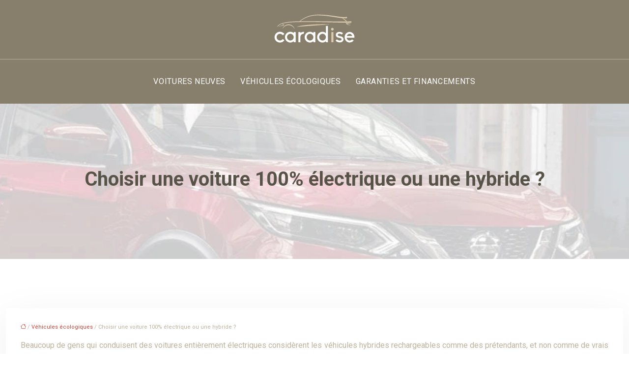

--- FILE ---
content_type: text/html; charset=UTF-8
request_url: https://www.caradise.fr/choisir-une-voiture-100-electrique-ou-une-hybride/
body_size: 11137
content:
<!DOCTYPE html>
<html lang="fr-FR">
<head>
<meta charset="UTF-8" />
<meta name="viewport" content="width=device-width">
<link rel="shortcut icon" href="/wp-content/uploads/2024/04/favicon-caradise.webp" />
<script type="application/ld+json">
{
    "@context": "https://schema.org",
    "@graph": [
        {
            "@type": "WebSite",
            "@id": "https://www.caradise.fr#website",
            "url": "https://www.caradise.fr",
            "name": "caradise",
            "inLanguage": "fr-FR",
            "publisher": {
                "@id": "https://www.caradise.fr#organization"
            }
        },
        {
            "@type": "Organization",
            "@id": "https://www.caradise.fr#organization",
            "name": "caradise",
            "url": "https://www.caradise.fr",
            "logo": {
                "@type": "ImageObject",
                "@id": "https://www.caradise.fr#logo",
                "url": "https://www.caradise.fr/wp-content/uploads/2024/04/logo-caradise.webp"
            }
        },
        {
            "@type": "Person",
            "@id": "https://www.caradise.fr/author/caradise#person",
            "name": "admin",
            "jobTitle": "Rédaction Web",
            "url": "https://www.caradise.fr/author/caradise",
            "worksFor": {
                "@id": "https://www.caradise.fr#organization"
            },
            "image": {
                "@type": "ImageObject",
                "url": ""
            }
        },
        {
            "@type": "WebPage",
            "@id": "https://www.caradise.fr/choisir-une-voiture-100-electrique-ou-une-hybride/#webpage",
            "url": "https://www.caradise.fr/choisir-une-voiture-100-electrique-ou-une-hybride/",
            "isPartOf": {
                "@id": "https://www.caradise.fr#website"
            },
            "breadcrumb": {
                "@id": "https://www.caradise.fr/choisir-une-voiture-100-electrique-ou-une-hybride/#breadcrumb"
            },
            "inLanguage": "fr_FR"
        },
        {
            "@type": "Article",
            "@id": "https://www.caradise.fr/choisir-une-voiture-100-electrique-ou-une-hybride/#article",
            "headline": "Choisir une voiture 100% électrique ou une hybride ?",
            "mainEntityOfPage": {
                "@id": "https://www.caradise.fr/choisir-une-voiture-100-electrique-ou-une-hybride/#webpage"
            },
            "wordCount": 523,
            "isAccessibleForFree": true,
            "articleSection": [
                "Véhicules écologiques"
            ],
            "datePublished": "2019-08-15T10:24:20+00:00",
            "author": {
                "@id": "https://www.caradise.fr/author/caradise#person"
            },
            "publisher": {
                "@id": "https://www.caradise.fr#organization"
            },
            "inLanguage": "fr-FR"
        },
        {
            "@type": "BreadcrumbList",
            "@id": "https://www.caradise.fr/choisir-une-voiture-100-electrique-ou-une-hybride/#breadcrumb",
            "itemListElement": [
                {
                    "@type": "ListItem",
                    "position": 1,
                    "name": "Accueil",
                    "item": "https://www.caradise.fr/"
                },
                {
                    "@type": "ListItem",
                    "position": 2,
                    "name": "Véhicules écologiques",
                    "item": "https://www.caradise.fr/vehicules-ecologiques/"
                },
                {
                    "@type": "ListItem",
                    "position": 3,
                    "name": "Choisir une voiture 100% électrique ou une hybride ?",
                    "item": "https://www.caradise.fr/choisir-une-voiture-100-electrique-ou-une-hybride/"
                }
            ]
        }
    ]
}</script>
<meta name='robots' content='max-image-preview:large' />
<title>Hybride ou 100% électrique : quelle voiture choisir ?</title><meta name="description" content="Hybride, hybride rechargeable, 100% électrique, le choix d'une voiture se fait selon son utilité, trouver dans cet article des conseils pour faire votre choix."><link rel="alternate" title="oEmbed (JSON)" type="application/json+oembed" href="https://www.caradise.fr/wp-json/oembed/1.0/embed?url=https%3A%2F%2Fwww.caradise.fr%2Fchoisir-une-voiture-100-electrique-ou-une-hybride%2F" />
<link rel="alternate" title="oEmbed (XML)" type="text/xml+oembed" href="https://www.caradise.fr/wp-json/oembed/1.0/embed?url=https%3A%2F%2Fwww.caradise.fr%2Fchoisir-une-voiture-100-electrique-ou-une-hybride%2F&#038;format=xml" />
<style id='wp-img-auto-sizes-contain-inline-css' type='text/css'>
img:is([sizes=auto i],[sizes^="auto," i]){contain-intrinsic-size:3000px 1500px}
/*# sourceURL=wp-img-auto-sizes-contain-inline-css */
</style>
<style id='wp-block-library-inline-css' type='text/css'>
:root{--wp-block-synced-color:#7a00df;--wp-block-synced-color--rgb:122,0,223;--wp-bound-block-color:var(--wp-block-synced-color);--wp-editor-canvas-background:#ddd;--wp-admin-theme-color:#007cba;--wp-admin-theme-color--rgb:0,124,186;--wp-admin-theme-color-darker-10:#006ba1;--wp-admin-theme-color-darker-10--rgb:0,107,160.5;--wp-admin-theme-color-darker-20:#005a87;--wp-admin-theme-color-darker-20--rgb:0,90,135;--wp-admin-border-width-focus:2px}@media (min-resolution:192dpi){:root{--wp-admin-border-width-focus:1.5px}}.wp-element-button{cursor:pointer}:root .has-very-light-gray-background-color{background-color:#eee}:root .has-very-dark-gray-background-color{background-color:#313131}:root .has-very-light-gray-color{color:#eee}:root .has-very-dark-gray-color{color:#313131}:root .has-vivid-green-cyan-to-vivid-cyan-blue-gradient-background{background:linear-gradient(135deg,#00d084,#0693e3)}:root .has-purple-crush-gradient-background{background:linear-gradient(135deg,#34e2e4,#4721fb 50%,#ab1dfe)}:root .has-hazy-dawn-gradient-background{background:linear-gradient(135deg,#faaca8,#dad0ec)}:root .has-subdued-olive-gradient-background{background:linear-gradient(135deg,#fafae1,#67a671)}:root .has-atomic-cream-gradient-background{background:linear-gradient(135deg,#fdd79a,#004a59)}:root .has-nightshade-gradient-background{background:linear-gradient(135deg,#330968,#31cdcf)}:root .has-midnight-gradient-background{background:linear-gradient(135deg,#020381,#2874fc)}:root{--wp--preset--font-size--normal:16px;--wp--preset--font-size--huge:42px}.has-regular-font-size{font-size:1em}.has-larger-font-size{font-size:2.625em}.has-normal-font-size{font-size:var(--wp--preset--font-size--normal)}.has-huge-font-size{font-size:var(--wp--preset--font-size--huge)}.has-text-align-center{text-align:center}.has-text-align-left{text-align:left}.has-text-align-right{text-align:right}.has-fit-text{white-space:nowrap!important}#end-resizable-editor-section{display:none}.aligncenter{clear:both}.items-justified-left{justify-content:flex-start}.items-justified-center{justify-content:center}.items-justified-right{justify-content:flex-end}.items-justified-space-between{justify-content:space-between}.screen-reader-text{border:0;clip-path:inset(50%);height:1px;margin:-1px;overflow:hidden;padding:0;position:absolute;width:1px;word-wrap:normal!important}.screen-reader-text:focus{background-color:#ddd;clip-path:none;color:#444;display:block;font-size:1em;height:auto;left:5px;line-height:normal;padding:15px 23px 14px;text-decoration:none;top:5px;width:auto;z-index:100000}html :where(.has-border-color){border-style:solid}html :where([style*=border-top-color]){border-top-style:solid}html :where([style*=border-right-color]){border-right-style:solid}html :where([style*=border-bottom-color]){border-bottom-style:solid}html :where([style*=border-left-color]){border-left-style:solid}html :where([style*=border-width]){border-style:solid}html :where([style*=border-top-width]){border-top-style:solid}html :where([style*=border-right-width]){border-right-style:solid}html :where([style*=border-bottom-width]){border-bottom-style:solid}html :where([style*=border-left-width]){border-left-style:solid}html :where(img[class*=wp-image-]){height:auto;max-width:100%}:where(figure){margin:0 0 1em}html :where(.is-position-sticky){--wp-admin--admin-bar--position-offset:var(--wp-admin--admin-bar--height,0px)}@media screen and (max-width:600px){html :where(.is-position-sticky){--wp-admin--admin-bar--position-offset:0px}}

/*# sourceURL=wp-block-library-inline-css */
</style><style id='global-styles-inline-css' type='text/css'>
:root{--wp--preset--aspect-ratio--square: 1;--wp--preset--aspect-ratio--4-3: 4/3;--wp--preset--aspect-ratio--3-4: 3/4;--wp--preset--aspect-ratio--3-2: 3/2;--wp--preset--aspect-ratio--2-3: 2/3;--wp--preset--aspect-ratio--16-9: 16/9;--wp--preset--aspect-ratio--9-16: 9/16;--wp--preset--color--black: #000000;--wp--preset--color--cyan-bluish-gray: #abb8c3;--wp--preset--color--white: #ffffff;--wp--preset--color--pale-pink: #f78da7;--wp--preset--color--vivid-red: #cf2e2e;--wp--preset--color--luminous-vivid-orange: #ff6900;--wp--preset--color--luminous-vivid-amber: #fcb900;--wp--preset--color--light-green-cyan: #7bdcb5;--wp--preset--color--vivid-green-cyan: #00d084;--wp--preset--color--pale-cyan-blue: #8ed1fc;--wp--preset--color--vivid-cyan-blue: #0693e3;--wp--preset--color--vivid-purple: #9b51e0;--wp--preset--color--base: #f9f9f9;--wp--preset--color--base-2: #ffffff;--wp--preset--color--contrast: #111111;--wp--preset--color--contrast-2: #636363;--wp--preset--color--contrast-3: #A4A4A4;--wp--preset--color--accent: #cfcabe;--wp--preset--color--accent-2: #c2a990;--wp--preset--color--accent-3: #d8613c;--wp--preset--color--accent-4: #b1c5a4;--wp--preset--color--accent-5: #b5bdbc;--wp--preset--gradient--vivid-cyan-blue-to-vivid-purple: linear-gradient(135deg,rgb(6,147,227) 0%,rgb(155,81,224) 100%);--wp--preset--gradient--light-green-cyan-to-vivid-green-cyan: linear-gradient(135deg,rgb(122,220,180) 0%,rgb(0,208,130) 100%);--wp--preset--gradient--luminous-vivid-amber-to-luminous-vivid-orange: linear-gradient(135deg,rgb(252,185,0) 0%,rgb(255,105,0) 100%);--wp--preset--gradient--luminous-vivid-orange-to-vivid-red: linear-gradient(135deg,rgb(255,105,0) 0%,rgb(207,46,46) 100%);--wp--preset--gradient--very-light-gray-to-cyan-bluish-gray: linear-gradient(135deg,rgb(238,238,238) 0%,rgb(169,184,195) 100%);--wp--preset--gradient--cool-to-warm-spectrum: linear-gradient(135deg,rgb(74,234,220) 0%,rgb(151,120,209) 20%,rgb(207,42,186) 40%,rgb(238,44,130) 60%,rgb(251,105,98) 80%,rgb(254,248,76) 100%);--wp--preset--gradient--blush-light-purple: linear-gradient(135deg,rgb(255,206,236) 0%,rgb(152,150,240) 100%);--wp--preset--gradient--blush-bordeaux: linear-gradient(135deg,rgb(254,205,165) 0%,rgb(254,45,45) 50%,rgb(107,0,62) 100%);--wp--preset--gradient--luminous-dusk: linear-gradient(135deg,rgb(255,203,112) 0%,rgb(199,81,192) 50%,rgb(65,88,208) 100%);--wp--preset--gradient--pale-ocean: linear-gradient(135deg,rgb(255,245,203) 0%,rgb(182,227,212) 50%,rgb(51,167,181) 100%);--wp--preset--gradient--electric-grass: linear-gradient(135deg,rgb(202,248,128) 0%,rgb(113,206,126) 100%);--wp--preset--gradient--midnight: linear-gradient(135deg,rgb(2,3,129) 0%,rgb(40,116,252) 100%);--wp--preset--gradient--gradient-1: linear-gradient(to bottom, #cfcabe 0%, #F9F9F9 100%);--wp--preset--gradient--gradient-2: linear-gradient(to bottom, #C2A990 0%, #F9F9F9 100%);--wp--preset--gradient--gradient-3: linear-gradient(to bottom, #D8613C 0%, #F9F9F9 100%);--wp--preset--gradient--gradient-4: linear-gradient(to bottom, #B1C5A4 0%, #F9F9F9 100%);--wp--preset--gradient--gradient-5: linear-gradient(to bottom, #B5BDBC 0%, #F9F9F9 100%);--wp--preset--gradient--gradient-6: linear-gradient(to bottom, #A4A4A4 0%, #F9F9F9 100%);--wp--preset--gradient--gradient-7: linear-gradient(to bottom, #cfcabe 50%, #F9F9F9 50%);--wp--preset--gradient--gradient-8: linear-gradient(to bottom, #C2A990 50%, #F9F9F9 50%);--wp--preset--gradient--gradient-9: linear-gradient(to bottom, #D8613C 50%, #F9F9F9 50%);--wp--preset--gradient--gradient-10: linear-gradient(to bottom, #B1C5A4 50%, #F9F9F9 50%);--wp--preset--gradient--gradient-11: linear-gradient(to bottom, #B5BDBC 50%, #F9F9F9 50%);--wp--preset--gradient--gradient-12: linear-gradient(to bottom, #A4A4A4 50%, #F9F9F9 50%);--wp--preset--font-size--small: 13px;--wp--preset--font-size--medium: 20px;--wp--preset--font-size--large: 36px;--wp--preset--font-size--x-large: 42px;--wp--preset--spacing--20: min(1.5rem, 2vw);--wp--preset--spacing--30: min(2.5rem, 3vw);--wp--preset--spacing--40: min(4rem, 5vw);--wp--preset--spacing--50: min(6.5rem, 8vw);--wp--preset--spacing--60: min(10.5rem, 13vw);--wp--preset--spacing--70: 3.38rem;--wp--preset--spacing--80: 5.06rem;--wp--preset--spacing--10: 1rem;--wp--preset--shadow--natural: 6px 6px 9px rgba(0, 0, 0, 0.2);--wp--preset--shadow--deep: 12px 12px 50px rgba(0, 0, 0, 0.4);--wp--preset--shadow--sharp: 6px 6px 0px rgba(0, 0, 0, 0.2);--wp--preset--shadow--outlined: 6px 6px 0px -3px rgb(255, 255, 255), 6px 6px rgb(0, 0, 0);--wp--preset--shadow--crisp: 6px 6px 0px rgb(0, 0, 0);}:root { --wp--style--global--content-size: 1320px;--wp--style--global--wide-size: 1920px; }:where(body) { margin: 0; }.wp-site-blocks { padding-top: var(--wp--style--root--padding-top); padding-bottom: var(--wp--style--root--padding-bottom); }.has-global-padding { padding-right: var(--wp--style--root--padding-right); padding-left: var(--wp--style--root--padding-left); }.has-global-padding > .alignfull { margin-right: calc(var(--wp--style--root--padding-right) * -1); margin-left: calc(var(--wp--style--root--padding-left) * -1); }.has-global-padding :where(:not(.alignfull.is-layout-flow) > .has-global-padding:not(.wp-block-block, .alignfull)) { padding-right: 0; padding-left: 0; }.has-global-padding :where(:not(.alignfull.is-layout-flow) > .has-global-padding:not(.wp-block-block, .alignfull)) > .alignfull { margin-left: 0; margin-right: 0; }.wp-site-blocks > .alignleft { float: left; margin-right: 2em; }.wp-site-blocks > .alignright { float: right; margin-left: 2em; }.wp-site-blocks > .aligncenter { justify-content: center; margin-left: auto; margin-right: auto; }:where(.wp-site-blocks) > * { margin-block-start: 1.2rem; margin-block-end: 0; }:where(.wp-site-blocks) > :first-child { margin-block-start: 0; }:where(.wp-site-blocks) > :last-child { margin-block-end: 0; }:root { --wp--style--block-gap: 1.2rem; }:root :where(.is-layout-flow) > :first-child{margin-block-start: 0;}:root :where(.is-layout-flow) > :last-child{margin-block-end: 0;}:root :where(.is-layout-flow) > *{margin-block-start: 1.2rem;margin-block-end: 0;}:root :where(.is-layout-constrained) > :first-child{margin-block-start: 0;}:root :where(.is-layout-constrained) > :last-child{margin-block-end: 0;}:root :where(.is-layout-constrained) > *{margin-block-start: 1.2rem;margin-block-end: 0;}:root :where(.is-layout-flex){gap: 1.2rem;}:root :where(.is-layout-grid){gap: 1.2rem;}.is-layout-flow > .alignleft{float: left;margin-inline-start: 0;margin-inline-end: 2em;}.is-layout-flow > .alignright{float: right;margin-inline-start: 2em;margin-inline-end: 0;}.is-layout-flow > .aligncenter{margin-left: auto !important;margin-right: auto !important;}.is-layout-constrained > .alignleft{float: left;margin-inline-start: 0;margin-inline-end: 2em;}.is-layout-constrained > .alignright{float: right;margin-inline-start: 2em;margin-inline-end: 0;}.is-layout-constrained > .aligncenter{margin-left: auto !important;margin-right: auto !important;}.is-layout-constrained > :where(:not(.alignleft):not(.alignright):not(.alignfull)){max-width: var(--wp--style--global--content-size);margin-left: auto !important;margin-right: auto !important;}.is-layout-constrained > .alignwide{max-width: var(--wp--style--global--wide-size);}body .is-layout-flex{display: flex;}.is-layout-flex{flex-wrap: wrap;align-items: center;}.is-layout-flex > :is(*, div){margin: 0;}body .is-layout-grid{display: grid;}.is-layout-grid > :is(*, div){margin: 0;}body{--wp--style--root--padding-top: 0px;--wp--style--root--padding-right: var(--wp--preset--spacing--50);--wp--style--root--padding-bottom: 0px;--wp--style--root--padding-left: var(--wp--preset--spacing--50);}a:where(:not(.wp-element-button)){text-decoration: underline;}:root :where(a:where(:not(.wp-element-button)):hover){text-decoration: none;}:root :where(.wp-element-button, .wp-block-button__link){background-color: var(--wp--preset--color--contrast);border-radius: .33rem;border-color: var(--wp--preset--color--contrast);border-width: 0;color: var(--wp--preset--color--base);font-family: inherit;font-size: var(--wp--preset--font-size--small);font-style: normal;font-weight: 500;letter-spacing: inherit;line-height: inherit;padding-top: 0.6rem;padding-right: 1rem;padding-bottom: 0.6rem;padding-left: 1rem;text-decoration: none;text-transform: inherit;}:root :where(.wp-element-button:hover, .wp-block-button__link:hover){background-color: var(--wp--preset--color--contrast-2);border-color: var(--wp--preset--color--contrast-2);color: var(--wp--preset--color--base);}:root :where(.wp-element-button:focus, .wp-block-button__link:focus){background-color: var(--wp--preset--color--contrast-2);border-color: var(--wp--preset--color--contrast-2);color: var(--wp--preset--color--base);outline-color: var(--wp--preset--color--contrast);outline-offset: 2px;outline-style: dotted;outline-width: 1px;}:root :where(.wp-element-button:active, .wp-block-button__link:active){background-color: var(--wp--preset--color--contrast);color: var(--wp--preset--color--base);}:root :where(.wp-element-caption, .wp-block-audio figcaption, .wp-block-embed figcaption, .wp-block-gallery figcaption, .wp-block-image figcaption, .wp-block-table figcaption, .wp-block-video figcaption){color: var(--wp--preset--color--contrast-2);font-family: var(--wp--preset--font-family--body);font-size: 0.8rem;}.has-black-color{color: var(--wp--preset--color--black) !important;}.has-cyan-bluish-gray-color{color: var(--wp--preset--color--cyan-bluish-gray) !important;}.has-white-color{color: var(--wp--preset--color--white) !important;}.has-pale-pink-color{color: var(--wp--preset--color--pale-pink) !important;}.has-vivid-red-color{color: var(--wp--preset--color--vivid-red) !important;}.has-luminous-vivid-orange-color{color: var(--wp--preset--color--luminous-vivid-orange) !important;}.has-luminous-vivid-amber-color{color: var(--wp--preset--color--luminous-vivid-amber) !important;}.has-light-green-cyan-color{color: var(--wp--preset--color--light-green-cyan) !important;}.has-vivid-green-cyan-color{color: var(--wp--preset--color--vivid-green-cyan) !important;}.has-pale-cyan-blue-color{color: var(--wp--preset--color--pale-cyan-blue) !important;}.has-vivid-cyan-blue-color{color: var(--wp--preset--color--vivid-cyan-blue) !important;}.has-vivid-purple-color{color: var(--wp--preset--color--vivid-purple) !important;}.has-base-color{color: var(--wp--preset--color--base) !important;}.has-base-2-color{color: var(--wp--preset--color--base-2) !important;}.has-contrast-color{color: var(--wp--preset--color--contrast) !important;}.has-contrast-2-color{color: var(--wp--preset--color--contrast-2) !important;}.has-contrast-3-color{color: var(--wp--preset--color--contrast-3) !important;}.has-accent-color{color: var(--wp--preset--color--accent) !important;}.has-accent-2-color{color: var(--wp--preset--color--accent-2) !important;}.has-accent-3-color{color: var(--wp--preset--color--accent-3) !important;}.has-accent-4-color{color: var(--wp--preset--color--accent-4) !important;}.has-accent-5-color{color: var(--wp--preset--color--accent-5) !important;}.has-black-background-color{background-color: var(--wp--preset--color--black) !important;}.has-cyan-bluish-gray-background-color{background-color: var(--wp--preset--color--cyan-bluish-gray) !important;}.has-white-background-color{background-color: var(--wp--preset--color--white) !important;}.has-pale-pink-background-color{background-color: var(--wp--preset--color--pale-pink) !important;}.has-vivid-red-background-color{background-color: var(--wp--preset--color--vivid-red) !important;}.has-luminous-vivid-orange-background-color{background-color: var(--wp--preset--color--luminous-vivid-orange) !important;}.has-luminous-vivid-amber-background-color{background-color: var(--wp--preset--color--luminous-vivid-amber) !important;}.has-light-green-cyan-background-color{background-color: var(--wp--preset--color--light-green-cyan) !important;}.has-vivid-green-cyan-background-color{background-color: var(--wp--preset--color--vivid-green-cyan) !important;}.has-pale-cyan-blue-background-color{background-color: var(--wp--preset--color--pale-cyan-blue) !important;}.has-vivid-cyan-blue-background-color{background-color: var(--wp--preset--color--vivid-cyan-blue) !important;}.has-vivid-purple-background-color{background-color: var(--wp--preset--color--vivid-purple) !important;}.has-base-background-color{background-color: var(--wp--preset--color--base) !important;}.has-base-2-background-color{background-color: var(--wp--preset--color--base-2) !important;}.has-contrast-background-color{background-color: var(--wp--preset--color--contrast) !important;}.has-contrast-2-background-color{background-color: var(--wp--preset--color--contrast-2) !important;}.has-contrast-3-background-color{background-color: var(--wp--preset--color--contrast-3) !important;}.has-accent-background-color{background-color: var(--wp--preset--color--accent) !important;}.has-accent-2-background-color{background-color: var(--wp--preset--color--accent-2) !important;}.has-accent-3-background-color{background-color: var(--wp--preset--color--accent-3) !important;}.has-accent-4-background-color{background-color: var(--wp--preset--color--accent-4) !important;}.has-accent-5-background-color{background-color: var(--wp--preset--color--accent-5) !important;}.has-black-border-color{border-color: var(--wp--preset--color--black) !important;}.has-cyan-bluish-gray-border-color{border-color: var(--wp--preset--color--cyan-bluish-gray) !important;}.has-white-border-color{border-color: var(--wp--preset--color--white) !important;}.has-pale-pink-border-color{border-color: var(--wp--preset--color--pale-pink) !important;}.has-vivid-red-border-color{border-color: var(--wp--preset--color--vivid-red) !important;}.has-luminous-vivid-orange-border-color{border-color: var(--wp--preset--color--luminous-vivid-orange) !important;}.has-luminous-vivid-amber-border-color{border-color: var(--wp--preset--color--luminous-vivid-amber) !important;}.has-light-green-cyan-border-color{border-color: var(--wp--preset--color--light-green-cyan) !important;}.has-vivid-green-cyan-border-color{border-color: var(--wp--preset--color--vivid-green-cyan) !important;}.has-pale-cyan-blue-border-color{border-color: var(--wp--preset--color--pale-cyan-blue) !important;}.has-vivid-cyan-blue-border-color{border-color: var(--wp--preset--color--vivid-cyan-blue) !important;}.has-vivid-purple-border-color{border-color: var(--wp--preset--color--vivid-purple) !important;}.has-base-border-color{border-color: var(--wp--preset--color--base) !important;}.has-base-2-border-color{border-color: var(--wp--preset--color--base-2) !important;}.has-contrast-border-color{border-color: var(--wp--preset--color--contrast) !important;}.has-contrast-2-border-color{border-color: var(--wp--preset--color--contrast-2) !important;}.has-contrast-3-border-color{border-color: var(--wp--preset--color--contrast-3) !important;}.has-accent-border-color{border-color: var(--wp--preset--color--accent) !important;}.has-accent-2-border-color{border-color: var(--wp--preset--color--accent-2) !important;}.has-accent-3-border-color{border-color: var(--wp--preset--color--accent-3) !important;}.has-accent-4-border-color{border-color: var(--wp--preset--color--accent-4) !important;}.has-accent-5-border-color{border-color: var(--wp--preset--color--accent-5) !important;}.has-vivid-cyan-blue-to-vivid-purple-gradient-background{background: var(--wp--preset--gradient--vivid-cyan-blue-to-vivid-purple) !important;}.has-light-green-cyan-to-vivid-green-cyan-gradient-background{background: var(--wp--preset--gradient--light-green-cyan-to-vivid-green-cyan) !important;}.has-luminous-vivid-amber-to-luminous-vivid-orange-gradient-background{background: var(--wp--preset--gradient--luminous-vivid-amber-to-luminous-vivid-orange) !important;}.has-luminous-vivid-orange-to-vivid-red-gradient-background{background: var(--wp--preset--gradient--luminous-vivid-orange-to-vivid-red) !important;}.has-very-light-gray-to-cyan-bluish-gray-gradient-background{background: var(--wp--preset--gradient--very-light-gray-to-cyan-bluish-gray) !important;}.has-cool-to-warm-spectrum-gradient-background{background: var(--wp--preset--gradient--cool-to-warm-spectrum) !important;}.has-blush-light-purple-gradient-background{background: var(--wp--preset--gradient--blush-light-purple) !important;}.has-blush-bordeaux-gradient-background{background: var(--wp--preset--gradient--blush-bordeaux) !important;}.has-luminous-dusk-gradient-background{background: var(--wp--preset--gradient--luminous-dusk) !important;}.has-pale-ocean-gradient-background{background: var(--wp--preset--gradient--pale-ocean) !important;}.has-electric-grass-gradient-background{background: var(--wp--preset--gradient--electric-grass) !important;}.has-midnight-gradient-background{background: var(--wp--preset--gradient--midnight) !important;}.has-gradient-1-gradient-background{background: var(--wp--preset--gradient--gradient-1) !important;}.has-gradient-2-gradient-background{background: var(--wp--preset--gradient--gradient-2) !important;}.has-gradient-3-gradient-background{background: var(--wp--preset--gradient--gradient-3) !important;}.has-gradient-4-gradient-background{background: var(--wp--preset--gradient--gradient-4) !important;}.has-gradient-5-gradient-background{background: var(--wp--preset--gradient--gradient-5) !important;}.has-gradient-6-gradient-background{background: var(--wp--preset--gradient--gradient-6) !important;}.has-gradient-7-gradient-background{background: var(--wp--preset--gradient--gradient-7) !important;}.has-gradient-8-gradient-background{background: var(--wp--preset--gradient--gradient-8) !important;}.has-gradient-9-gradient-background{background: var(--wp--preset--gradient--gradient-9) !important;}.has-gradient-10-gradient-background{background: var(--wp--preset--gradient--gradient-10) !important;}.has-gradient-11-gradient-background{background: var(--wp--preset--gradient--gradient-11) !important;}.has-gradient-12-gradient-background{background: var(--wp--preset--gradient--gradient-12) !important;}.has-small-font-size{font-size: var(--wp--preset--font-size--small) !important;}.has-medium-font-size{font-size: var(--wp--preset--font-size--medium) !important;}.has-large-font-size{font-size: var(--wp--preset--font-size--large) !important;}.has-x-large-font-size{font-size: var(--wp--preset--font-size--x-large) !important;}
/*# sourceURL=global-styles-inline-css */
</style>

<link rel='stylesheet' id='default-css' href='https://www.caradise.fr/wp-content/themes/factory-templates-4/style.css?ver=5e541db310ce50ddd4c2a81b20addbfd' type='text/css' media='all' />
<link rel='stylesheet' id='bootstrap5-css' href='https://www.caradise.fr/wp-content/themes/factory-templates-4/css/bootstrap.min.css?ver=5e541db310ce50ddd4c2a81b20addbfd' type='text/css' media='all' />
<link rel='stylesheet' id='bootstrap-icon-css' href='https://www.caradise.fr/wp-content/themes/factory-templates-4/css/bootstrap-icons.css?ver=5e541db310ce50ddd4c2a81b20addbfd' type='text/css' media='all' />
<link rel='stylesheet' id='global-css' href='https://www.caradise.fr/wp-content/themes/factory-templates-4/css/global.css?ver=5e541db310ce50ddd4c2a81b20addbfd' type='text/css' media='all' />
<link rel='stylesheet' id='light-theme-css' href='https://www.caradise.fr/wp-content/themes/factory-templates-4/css/light.css?ver=5e541db310ce50ddd4c2a81b20addbfd' type='text/css' media='all' />
<script type="text/javascript" src="https://code.jquery.com/jquery-3.2.1.min.js?ver=5e541db310ce50ddd4c2a81b20addbfd" id="jquery3.2.1-js"></script>
<script type="text/javascript" src="https://www.caradise.fr/wp-content/themes/factory-templates-4/js/fn.js?ver=5e541db310ce50ddd4c2a81b20addbfd" id="default_script-js"></script>
<link rel="https://api.w.org/" href="https://www.caradise.fr/wp-json/" /><link rel="alternate" title="JSON" type="application/json" href="https://www.caradise.fr/wp-json/wp/v2/posts/25154" /><link rel="EditURI" type="application/rsd+xml" title="RSD" href="https://www.caradise.fr/xmlrpc.php?rsd" />
<link rel="canonical" href="https://www.caradise.fr/choisir-une-voiture-100-electrique-ou-une-hybride/" />
<link rel='shortlink' href='https://www.caradise.fr/?p=25154' />
 
<link href="https://fonts.googleapis.com/css2?family=Roboto:ital,wght@0,100;0,300;0,400;0,500;0,700;0,900;1,100;1,300;1,400;1,500;1,700;1,900&display=swap" rel="stylesheet">
<meta name="google-site-verification" content="SxqbRMLO0A1dy2-fIxK_sP-OVuT4dLEsfnPkYENDX5A" />
<meta name="google-site-verification" content="qlvbitPm4z7UWsMSVbXuRLjWMObG2yhk0u6bvgbOTNQ" /> 
<style type="text/css">
.default_color_background,.menu-bars{background-color : #ddcbad }.default_color_text,a,h1 span,h2 span,h3 span,h4 span,h5 span,h6 span{color :#ddcbad }.navigation li a,.navigation li.disabled,.navigation li.active a,.owl-dots .owl-dot.active span,.owl-dots .owl-dot:hover span{background-color: #ddcbad;}
.block-spc{border-color:#ddcbad}
.page-content a{color : #E23B30 }.page-content a:hover{color : #4488F9 }.home .body-content a{color : #E23B30 }.home .body-content a:hover{color : #4488F9 }.col-menu,.main-navigation{background-color:#877f6c;}.main-navigation.scrolled{background-color:#877f6c;}.main-navigation {-webkit-box-shadow: 0 2px 13px 0 rgba(0, 0, 0, .1);-moz-box-shadow: 0 2px 13px 0 rgba(0, 0, 0, .1);box-shadow: 0 2px 13px 0 rgba(0, 0, 0, .1);}
.main-navigation .logo-main{height: 80px;}.main-navigation  .logo-sticky{height: 70px;}.main-navigation .sub-menu{background-color: #877f6c;}nav li a{font-size:16px;}nav li a{line-height:40px;}nav li a{color:#fff!important;}nav li:hover > a,.current-menu-item > a{color:rgb(179,179,179)!important;}.archive h1{color:#585348!important;}.category .subheader,.single .subheader{padding:130px 0px }.archive h1{text-align:center!important;} .archive h1{font-size:40px}  .archive h2,.cat-description h2{font-size:25px} .archive h2 a,.cat-description h2{color:#8e8778!important;}.archive .readmore{background-color:#bdb29c;}.archive .readmore{color:#fff;}.archive .readmore:hover{background-color:#ddcbad;}.archive .readmore:hover{color:#fff;}.archive .readmore{padding:8px 20px;}.single h1{color:#585348!important;}.single .the-post h2{color:#8E8778!important;}.single .the-post h3{color:#8E8778!important;}.single .the-post h4{color:#8E8778!important;}.single .the-post h5{color:#8E8778!important;}.single .the-post h6{color:#8E8778!important;} .single .post-content a{color:#E23B30} .single .post-content a:hover{color:#4488F9}.single h1{text-align:center!important;}.single h1{font-size: 40px}.single h2{font-size: 25px}.single h3{font-size: 21px}.single h4{font-size: 18px}footer{background-position:top } #back_to_top{background-color:#ddcbad;}#back_to_top i, #back_to_top svg{color:#1e1d24;} footer{padding:80px 0 60px} #back_to_top {padding:3px 9px 6px;}</style>
<style>:root {
    --color-primary: #ddcbad;
    --color-primary-light: #ffffe0;
    --color-primary-dark: #9a8e79;
    --color-primary-hover: #c6b69b;
    --color-primary-muted: #ffffff;
            --color-background: #fff;
    --color-text: #000000;
} </style>
<style id="custom-st" type="text/css">
body{font-style:normal;font-weight:400;font-size:16px;line-height:1.6;color:#bdb29c;font-family:Roboto,sans-serif;}h1,h2,h3,h4{font-weight:500;}a{text-decoration:none;}.logo-center {padding:20px 0;border-bottom:1px solid #bdb29c;}.main-navigation {z-index:3;}.navbar{padding:0!important;}.navbar-toggler{border:none}nav li a{font-style:normal;font-weight:400;text-transform:uppercase;letter-spacing:0.04em;padding:15px!important;}.sub-menu li a{padding:0!important;line-height:30px;}p{text-align:justify;}.main-navigation .menu-item-has-children::after{top:25px;right:0;color:#ddcbad;}.bg-bloc-interne{background-position:center right;background-repeat:no-repeat;}.goutiere-3{gap:3em;}.style-range{width:100%;max-width:40px;}.bloc3 .is-layout-flex{align-items:start;}.box-ss:after{position:absolute;content:' ';height:1px;background:#000;top:0;left:50%;-webkit-transform:translateX(-50%);-ms-transform:translateX(-50%);transform:translateX(-50%);-webkit-transition:.6s ease all;-o-transition:.6s ease all;transition:.6s ease all;width:0%;}.box-ss:hover:after{-webkit-transition:.9s ease all;-o-transition:.9s ease all;transition:.9s ease all;-webkit-transform:translate(-50%);-ms-transform:translate(-50%);transform:translate(-50%);width:100%;}.rectoFlip:before{content:"";position:absolute;left:0;bottom:0;z-index:-1;width:100%;height:100%;background:rgb(82 75 57 / 70%);}.versoFlip {padding:40px;text-align:justify;}.anim-box .wp-block-cover__background{opacity:0!important;transition:all 0.6s ease;}.anim-box:hover .wp-block-cover__background{opacity:0.7!important;}.anim-box .grp-ban{transform:scale(1.4);transition:all 0.6s ease;opacity:0;}.anim-box:hover .grp-ban{transform:scale(1);transition:all 0.6s ease;opacity:1;}.anim-box .wp-block-cover__image-background{transition:all 0.5s ease;}.anim-box:hover .wp-block-cover__image-background{transform:scale(1.2);}.grp-ban{margin:0 16%!important;}footer{color:#b3b3b3;font-size:14px;}#back_to_top svg {width:20px;}#inactive,.to-top {box-shadow:none;z-index:3;}footer .footer-widget{color:#fff;margin:0 0 1em!important;line-height:1.3;text-transform:uppercase;font-weight:600;border-bottom:none!important;}footer ul{list-style:none;margin:0;padding:0;}footer ul li{display:list-item;position:relative;width:100%;text-align:left;margin-bottom:10px;}.archive h1,.single h1{position:relative;font-weight:600;}.archive h2 {margin-bottom:0.5em;}.archive h2,.single .the-post h2,.single .the-post h3{font-weight:500;}.archive .post{box-shadow:0 30px 100px 0 rgba(221,224,231,0.5);padding:30px 30px 30px;}.archive .readmore{letter-spacing:0.3px;font-size:13px;line-height:24px;font-weight:600;text-transform:uppercase;}.widget_sidebar{margin-bottom:50px;background:#fff;-webkit-box-shadow:0 15px 76px 0 rgba(0,0,0,.1);box-shadow:0 15px 76px 0 rgba(0,0,0,.1);box-sizing:border-box;text-align:center;padding:25px 20px 20px;}.widget_sidebar .sidebar-widget{margin-bottom:1em;color:#8e8778;text-align:left;position:relative;padding-bottom:1em;font-weight:500;border-bottom:none;font-size:20px;}.widget_sidebar .sidebar-widget:after,.widget_sidebar .sidebar-widget:before{content:"";position:absolute;left:0;bottom:2px;height:0;}.widget_sidebar .sidebar-widget:before{width:100%;border-bottom:1px solid #ececec;}.widget_sidebar .sidebar-widget:after{width:50px;border-bottom:1px solid #877f6c;}.single .all-post-content{padding:30px;background:#fff;-webkit-box-shadow:0 15px 76px 0 rgba(0,0,0,.06);box-shadow:0 15px 76px 0 rgba(0,0,0,.06);margin-bottom:50px;}.loop-post .align-items-center div{padding:0 0 0 20px;}@media screen and (max-width:1366px){.navbar {padding:10px 15px!important;}}@media screen and (max-width:1024px){.txtRecto{font-size:16px!important;}.txtVerso{font-size:13px!important;}.home h1{line-height:35px!important;font-size:25px!important;}.home h2{line-height:28px!important;font-size:24px!important;}.home h3{font-size:15px!important}}@media screen and (max-width:960px){.bloc1 {background:#000;}main-navigation .menu-item-has-children::after{top:16px;}nav li a {padding:10px!important;}.navbar {padding:10px 15px!important;}.navbar-toggler-icon {background-color:#ffaa00;}.navbar-toggler {border:none;}}@media screen and (max-width:375px){.bg-bloc-interne{background:none;}h1{font-size:30px!important;}h2{font-size:20px!important;}.category .subheader,.single .subheader {padding:70px 0px;}footer .copyright{padding:25px 50px}.loop-post .align-items-center div {padding:0;}}</style>
</head> 

<body class="wp-singular post-template-default single single-post postid-25154 single-format-standard wp-theme-factory-templates-4 catid-3" style="background-color: #fff;">

<div class="main-navigation px-0  container-fluid is_sticky over-mobile">

  

<div class="logo-center">
<a id="logo" href="https://www.caradise.fr">
<img class="logo-main" src="/wp-content/uploads/2024/04/logo-caradise.webp"  width="190px"   height="80px"   alt="logo">
<img class="logo-sticky" src="/wp-content/uploads/2024/04/logo-caradise.webp" width="auto" height="70px" alt="logo"></a>
</div>
<nav class="navbar navbar-expand-lg container-xxl">
<button class="navbar-toggler" type="button" data-bs-toggle="collapse" data-bs-target="#navbarSupportedContent" aria-controls="navbarSupportedContent" aria-expanded="false" aria-label="Toggle navigation">
      <span class="navbar-toggler-icon"><i class="bi bi-list"></i></span>
</button>
<div class="collapse navbar-collapse" id="navbarSupportedContent">
<ul id="main-menu" class="classic-menu navbar-nav mx-auto mb-2 mb-lg-0"><li id="menu-item-25164" class="menu-item menu-item-type-taxonomy menu-item-object-category"><a href="https://www.caradise.fr/voitures-neuves/">Voitures neuves</a></li>
<li id="menu-item-25163" class="menu-item menu-item-type-taxonomy menu-item-object-category current-post-ancestor current-menu-parent current-post-parent"><a href="https://www.caradise.fr/vehicules-ecologiques/">Véhicules écologiques</a></li>
<li id="menu-item-25162" class="menu-item menu-item-type-taxonomy menu-item-object-category"><a href="https://www.caradise.fr/garanties-et-financements/">Garanties et financements</a></li>
</ul></div>
</nav>
</div><!--menu-->
<div style="background-color:caradise" class="body-content     ">
  

<div class="container-fluid subheader" style="background-position:top;background-image:url(/wp-content/uploads/2024/04/cat-caradise.webp);background-color:;">
<div id="mask" style=""></div>	
<div class="container-xxl"><h1 class="title">Choisir une voiture 100% électrique ou une hybride ?</h1></div></div>



<div class="post-content container-xxl"> 


<div class="row">
<div class="  col-xxl-9  col-md-12">	



<div class="all-post-content">
<article>
<div style="font-size: 11px" class="breadcrumb"><a href="/"><i class="bi bi-house"></i></a>&nbsp;/&nbsp;<a href="https://www.caradise.fr/vehicules-ecologiques/">Véhicules écologiques</a>&nbsp;/&nbsp;Choisir une voiture 100% électrique ou une hybride ?</div>
<div class="the-post">





<p>Beaucoup de gens qui conduisent des voitures entièrement électriques considèrent les véhicules hybrides rechargeables comme des prétendants, et non comme de vrais véhicules électriques. Les personnes qui conduisent des véhicules hybrides répondent que leurs voitures roulent la plupart du temps sur des électrons plutôt que sur des molécules et que leur coût d’achat est nettement inférieur. <strong>Choisir une voiture hybride</strong> est-il plus intéressant qu’une électrique ? La réponse dans cet article.</p>
<h2>Hybride</h2>
<p>Un véhicule hybride est doté de deux groupes motopropulseurs, l’un à essence et l’autre électrique, qui fonctionnent ensemble pour une efficacité maximale. Dans certaines situations, le moteur peut s’arrêter entièrement en s’appuyant uniquement sur la batterie. La batterie est chargée en capturant l’énergie du système de freinage ou directement du moteur à essence. Les hybrides sont de toutes formes et de toutes tailles et sont les plus économes en carburant. Les meilleurs hybrides 4 litres pour une distance de 100 kilomètres. <strong>Choisir une voiture hybride</strong> est idéal si vous voulez économiser sur le carburant sans sacrifier l’autonomie ou votre mode de vie. Il n’y a pas de charge électrique à s’inquiéter. Il suffit de remplir l’hybride d’essence et de partir.</p>
<h2>Hybride rechargeable</h2>
<p>Un hybride rechargeable est un pas en avant vers l’électrification complète. Les véhicules hybrides rechargeables peuvent parcourir entre 20 et 150 kilomètres à l’électricité. Une fois la batterie déchargée, les hybrides rechargeables fonctionnent comme des hybrides conventionnels et basculent de manière transparente entre le fonctionnement à l’essence et le mode électrique. Maintenant, les hybrides rechargeables nécessitent des efforts supplémentaires. Pour obtenir la plage électrique maximale chaque fois que vous conduisez, vous devez brancher un chargeur tous les jours, mais la beauté de ces véhicules réside dans leur flexibilité. Par exemple, une Chevrolet Volt avec une batterie complètement chargée, peut parcourir 85 kilomètres avec de l’électricité. C’est assez pour la plupart des déplacements. Ajouter un plein d’essence, et la gamme combinée s’étend à une impressionnante autonomie de 675 kilomètres. <strong>Choisir une voiture hybride</strong> rechargeable est le meilleur choix pour les personnes ayant de courts déplacements qui peuvent tirer pleinement parti des fonctionnalités réservées aux véhicules électriques.</p>
<h2>Véhicule électrique</h2>
<p>Les véhicules électriques, portent bien leur nom. Entièrement électrique sans moteur à essence, même en secours. Les véhicules électriques actuels ont une autonomie estimée entre 92 et 540 kilomètres, la plupart des voitures se situant autour de 160 kilomètres. La conduite sur autoroute, le temps froid et les habitudes de conduite peuvent tous avoir un impact dramatique sur l’autonomie d’un véhicule électrique. Étant donné que vous ne pouvez pas vous arrêter pour faire le plein, vous devez planifier vos déplacements avec soin. En outre, l’expérience de conduite est différente d’une voiture traditionnelle. Les véhicules électriques offrent une forte poussée de puissance à l’arrêt, ce que la plupart des conducteurs aiment bien. Au point mort, le véhicule récolte de l’énergie pour régénérer la charge de la batterie. L’effet de freinage de la régénération peut être assez fort. C’est un peu étrange au début, mais on s’amuse beaucoup une fois qu’on s’y habitue.</p>




</div>
</article>




<div class="row nav-post-cat"><div class="col-6"><a href="https://www.caradise.fr/revendre-sa-voiture-electrique-d-occasion-est-ce-facile/"><i class="bi bi-arrow-left"></i>Revendre sa voiture électrique d&rsquo;occasion : est-ce facile ?</a></div><div class="col-6"><a href="https://www.caradise.fr/puis-je-partir-en-vacances-ou-faire-de-longs-trajets-avec-une-voiture-electrique/"><i class="bi bi-arrow-left"></i>Puis je partir en vacances ou faire de longs trajets avec une voiture électrique ?</a></div></div>

</div>

</div>	


<div class="col-xxl-3 col-md-12">
<div class="sidebar">
<div class="widget-area">





<div class='widget_sidebar'><div class='sidebar-widget'>Nos derniers articles </div><div class='textwidget sidebar-ma'><div class="row mb-2"><div class="col-12"><a href="https://www.caradise.fr/pourquoi-le-michelin-primacy-4-ameliore-votre-securite-de-freinage/">Pourquoi le Michelin Primacy 4 améliore votre sécurité de freinage ?</a></div></div><div class="row mb-2"><div class="col-12"><a href="https://www.caradise.fr/achat-voiture-occasion-quand-assurer-la-reponse-va-a-l-encontre-des-idees-recues/">Achat voiture occasion quand assurer ? la réponse va à l&rsquo;encontre des idées reçues</a></div></div><div class="row mb-2"><div class="col-12"><a href="https://www.caradise.fr/l-assurance-d-une-nouvelle-voiture-un-detail-souvent-neglige-qui-peut-tout-changer/">L&rsquo;assurance d&rsquo;une nouvelle voiture, un détail souvent négligé qui peut tout changer</a></div></div><div class="row mb-2"><div class="col-12"><a href="https://www.caradise.fr/assurance-tout-conducteur-liberte-de-conduite-ou-piege-a-eviter/">Assurance tout conducteur : liberté de conduite ou piège à éviter ?</a></div></div><div class="row mb-2"><div class="col-12"><a href="https://www.caradise.fr/quel-est-le-tarif-moyen-pour-une-assurance-auto-tous-risques/">Quel est le tarif moyen pour une assurance auto tous risques ?</a></div></div></div></div></div><div class='widget_sidebar'><div class='sidebar-widget'>Articles similaires</div><div class='textwidget sidebar-ma'><div class="row mb-2"><div class="col-12"><a href="https://www.caradise.fr/comment-trouver-la-meilleure-bmw-d-occasion-a-lyon-vaise/">Comment trouver la meilleure BMW d&rsquo;occasion à Lyon Vaise ?</a></div></div><div class="row mb-2"><div class="col-12"><a href="https://www.caradise.fr/installation-de-bornes-de-recharge-electrique-trouver-un-specialiste-en-ligne/">Installation de bornes de recharge électrique : trouver un spécialiste en ligne</a></div></div><div class="row mb-2"><div class="col-12"><a href="https://www.caradise.fr/recharge-de-voitures-electriques-faire-appel-a-une-societe-specialisee-dans-l-installation-de-bornes/">Recharge de voitures électriques : faire appel à une société spécialisée dans l&rsquo;installation de bornes</a></div></div><div class="row mb-2"><div class="col-12"><a href="https://www.caradise.fr/recharger-sa-voiture-electrique-ou-ca-et-pour-combien/">Recharger sa voiture électrique : où ça et pour combien ?</a></div></div></div></div>
<style>
	.nav-post-cat .col-6 i{
		display: inline-block;
		position: absolute;
	}
	.nav-post-cat .col-6 a{
		position: relative;
	}
	.nav-post-cat .col-6:nth-child(1) a{
		padding-left: 18px;
		float: left;
	}
	.nav-post-cat .col-6:nth-child(1) i{
		left: 0;
	}
	.nav-post-cat .col-6:nth-child(2) a{
		padding-right: 18px;
		float: right;
	}
	.nav-post-cat .col-6:nth-child(2) i{
		transform: rotate(180deg);
		right: 0;
	}
	.nav-post-cat .col-6:nth-child(2){
		text-align: right;
	}
</style>



</div>
</div>
</div> </div>








</div>

</div><!--body-content-->

<footer class="container-fluid" style="background-color:#877f6c; ">
<div class="container-xxl">	
<div class="widgets">
<div class="row">
<div class="col-xxl-6 col-md-12">
<div class="widget_footer"><div class="footer-widget">Automobile de luxe en France</div>			<div class="textwidget"><p style="margin-right: 13%;">Les concessionnaires de voitures de luxe en France offrent aux adeptes du haut de gamme des véhicules de rêves à la location ou à l’achat, selon les envies. Il suffit d’évaluer son budget et ses capacités de remboursement pour s’y lancer. De l’esprit Gt digne d’une Ferrari ou d’un SUV Peugeot 3008, alliant efficience et élégance, un large choix de véhicules conforme à tous les budgets vous sera proposé.</p>
</div>
		</div></div>
<div class="col-xxl-3 col-md-12">
<div class="widget_text widget_footer"><div class="footer-widget">Les voitures les plus chères</div><div class="textwidget custom-html-widget"><ul>
<li>Lamborghini Veneno</li>
<li>Pagani Huayra Roadster</li>
<li>Ferrari Pininfarina Sergio</li>
<li>La Bugatti Chiron</li>
</ul></div></div></div>
<div class="col-xxl-3 col-md-12">
<div class="widget_text widget_footer"><div class="footer-widget">Essais auto</div><div class="textwidget custom-html-widget"><ul>
<li>Essai voiture de luxe</li>
<li>Essai voiture électrique</li>
<li>Essais routiers</li>
<li>Essais auto gratuits</li>
</ul></div></div></div>
</div>
</div></div>
</footer>

<div class="to-top square" id="inactive"><a id='back_to_top'><svg xmlns="http://www.w3.org/2000/svg" width="16" height="16" fill="currentColor" class="bi bi-arrow-up-short" viewBox="0 0 16 16">
  <path fill-rule="evenodd" d="M8 12a.5.5 0 0 0 .5-.5V5.707l2.146 2.147a.5.5 0 0 0 .708-.708l-3-3a.5.5 0 0 0-.708 0l-3 3a.5.5 0 1 0 .708.708L7.5 5.707V11.5a.5.5 0 0 0 .5.5z"/>
</svg></a></div>
<script type="text/javascript">
	let calcScrollValue = () => {
	let scrollProgress = document.getElementById("progress");
	let progressValue = document.getElementById("back_to_top");
	let pos = document.documentElement.scrollTop;
	let calcHeight = document.documentElement.scrollHeight - document.documentElement.clientHeight;
	let scrollValue = Math.round((pos * 100) / calcHeight);
	if (pos > 500) {
	progressValue.style.display = "grid";
	} else {
	progressValue.style.display = "none";
	}
	scrollProgress.addEventListener("click", () => {
	document.documentElement.scrollTop = 0;
	});
	scrollProgress.style.background = `conic-gradient( ${scrollValue}%, #fff ${scrollValue}%)`;
	};
	window.onscroll = calcScrollValue;
	window.onload = calcScrollValue;
</script>






<script type="speculationrules">
{"prefetch":[{"source":"document","where":{"and":[{"href_matches":"/*"},{"not":{"href_matches":["/wp-*.php","/wp-admin/*","/wp-content/uploads/*","/wp-content/*","/wp-content/plugins/*","/wp-content/themes/factory-templates-4/*","/*\\?(.+)"]}},{"not":{"selector_matches":"a[rel~=\"nofollow\"]"}},{"not":{"selector_matches":".no-prefetch, .no-prefetch a"}}]},"eagerness":"conservative"}]}
</script>
<p class="text-center" style="margin-bottom: 0px"><a href="/plan-du-site/">Plan du site</a></p><script type="text/javascript" src="https://www.caradise.fr/wp-content/themes/factory-templates-4/js/bootstrap.bundle.min.js" id="bootstrap5-js"></script>

<script type="text/javascript">
$(document).ready(function() {
$( ".the-post img" ).on( "click", function() {
var url_img = $(this).attr('src');
$('.img-fullscreen').html("<div><img src='"+url_img+"'></div>");
$('.img-fullscreen').fadeIn();
});
$('.img-fullscreen').on( "click", function() {
$(this).empty();
$('.img-fullscreen').hide();
});
//$('.block2.st3:first-child').removeClass("col-2");
//$('.block2.st3:first-child').addClass("col-6 fheight");
});
</script>










<div class="img-fullscreen"></div>

</body>
</html>